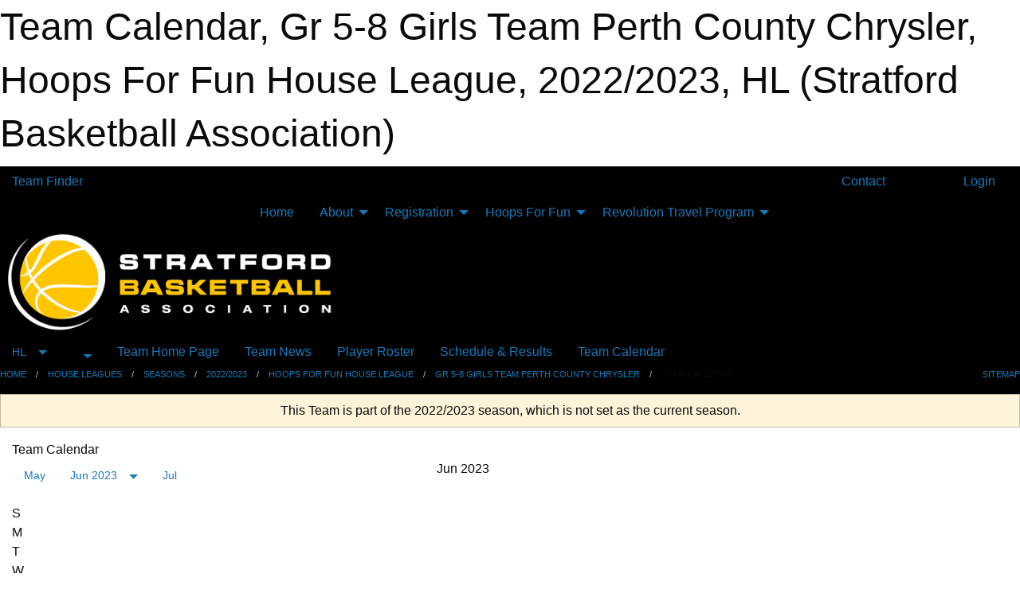

--- FILE ---
content_type: text/html; charset=utf-8
request_url: https://stratfordbasketball.com/Teams/1160/Calendar/
body_size: 9267
content:


<!DOCTYPE html>

<html class="no-js" lang="en">
<head><meta charset="utf-8" /><meta http-equiv="x-ua-compatible" content="ie=edge" /><meta name="viewport" content="width=device-width, initial-scale=1.0" /><link rel="preconnect" href="https://cdnjs.cloudflare.com" /><link rel="dns-prefetch" href="https://cdnjs.cloudflare.com" /><link rel="preconnect" href="https://fonts.gstatic.com" /><link rel="dns-prefetch" href="https://fonts.gstatic.com" /><title>
	HL > 2022/2023 > Hoops For Fun House League > Gr 5-8 Girls Team Perth County Chrysler > Team Calendar (Stratford Basketball Association)
</title><link rel="stylesheet" href="https://fonts.googleapis.com/css2?family=Oswald&amp;family=Roboto&amp;family=Passion+One:wght@700&amp;display=swap" />

    <!-- Compressed CSS -->
    <link rel="stylesheet" href="https://cdnjs.cloudflare.com/ajax/libs/foundation/6.7.5/css/foundation.min.css" /><link rel="stylesheet" href="https://cdnjs.cloudflare.com/ajax/libs/motion-ui/2.0.3/motion-ui.css" />

    <!--load all styles -->
    
  <meta name="keywords" content="Stratford,Basketball,Minor,Bball,Hoops,Fun,Revolution,Revs" /><meta name="description" content="Youth Basketball for Stratford, Perth County and Huron County. Providing both a House League (Hoops for Fun) and Travel (Revolution) programs. " />
<style type="text/css">
 body { --D-color-rgb-primary: 255,198,0; --D-color-rgb-primary-contrast: 0,0,0; --D-color-rgb-secondary: 0,0,0; --D-color-rgb-link: 255,198,0; --D-color-rgb-link-hover: 0,0,0; --D-color-rgb-content-link: 255,192,0; --D-color-rgb-content-link-hover: 0,0,0 }  body { --D-fonts-main: 'Roboto', sans-serif }  body { --D-fonts-headings: 'Oswald', sans-serif }  body { --D-fonts-bold: 'Passion One', cursive }  body { --D-wrapper-max-width: 1200px }  .sitecontainer { background-color: rgba(0,0,0,1.0); background-image: url('/domains/stratfordbasketball.com/60-lines.png') }  .sitecontainer main .wrapper { background-color: rgba(255,255,255,1); }  .bottom-drawer .content { background-color: rgba(255,255,255,1); } .cMain_ctl44-outer .heading-1 { --D-color-rgb-primary: 255,198,0; --D-color-rgb-primary-contrast: 0,0,0; --D-color-rgb-secondary: 0,0,0; } .cMain_ctl44-outer .month { --color-rgb-primary: 255,198,0; --color-rgb-primary-contrast: 0,0,0; } .cMain_ctl44-outer .month { --color-rgb-secondary: 0,0,0; --color-rgb-secondary-contrast: 255,255,255; }
</style>
<link href="/Domains/stratfordbasketball.com/favicon.ico" rel="shortcut icon" /><link href="/assets/responsive/css/public.min.css?v=2025.07.27" type="text/css" rel="stylesheet" media="screen" /><link href="/Utils/Styles.aspx?ParentType=Team&amp;ParentID=1160&amp;Mode=Responsive&amp;Version=2024.04.15.20.00.00" type="text/css" rel="stylesheet" media="screen" /><script>var clicky_site_ids = clicky_site_ids || []; clicky_site_ids.push(101381566); var clicky_custom = {};</script>
<script async src="//static.getclicky.com/js"></script>
<script async src="//static.getclicky.com/inc/javascript/video/youtube.js"></script>
</head>
<body>
    
    
  <h1 class="hidden">Team Calendar, Gr 5-8 Girls Team Perth County Chrysler, Hoops For Fun House League, 2022/2023, HL (Stratford Basketball Association)</h1>

    <form method="post" action="/Teams/1160/Calendar/" id="frmMain">
<div class="aspNetHidden">
<input type="hidden" name="tlrk_ssm_TSSM" id="tlrk_ssm_TSSM" value="" />
<input type="hidden" name="tlrk_sm_TSM" id="tlrk_sm_TSM" value="" />
<input type="hidden" name="__EVENTTARGET" id="__EVENTTARGET" value="" />
<input type="hidden" name="__EVENTARGUMENT" id="__EVENTARGUMENT" value="" />
<input type="hidden" name="__VIEWSTATE" id="__VIEWSTATE" value="BAVif9XrtaJDsfg+d+ZwvGxu08Sq7NtbheAWWsBj03TGPzq9+bPuHzbviZ06J0HjEoyz4R9+wcbAXsaNGmmJnKUuYxGH5exXoWnDyb/6X4XKfbLsSdY/gy39E5jJu0NZ2C4o6QzQaDcmqbyaXH3YfmW/IJpkjAFnDsgDMtwJpn0qh1aqhFEo9ZZjfQ/K6DGizRtU3EAe1Aq5i2GAFGOIgkbZhsemu8UGeAuyYmGvOC6wXY9QHKcbYFMqsD9U2eui34b7JX2ciylZyIS27/pzJpZPeQpGz5g5cvlAKWavZygikjRrJ58R3jO1Dc7Ex3cAZ2y1ZnPPF/qUPKvkvMYi4SiLlx7BQJ2Y3HqGNfP9ldJgJI7neniLSjijaFseVXksRnsn1HC3Ojn81MVh7jsULuUNMtfNlM9JiO2K3XFmWzZEga9kgrGMSV9wQr3cOYTrG7BDnWSXRMlMTsqXZ8wN7YH41BSy8QoJM8pdy5Sxp557Yu1lJaodYQb2L5mrQXG4" />
</div>

<script type="text/javascript">
//<![CDATA[
var theForm = document.forms['frmMain'];
if (!theForm) {
    theForm = document.frmMain;
}
function __doPostBack(eventTarget, eventArgument) {
    if (!theForm.onsubmit || (theForm.onsubmit() != false)) {
        theForm.__EVENTTARGET.value = eventTarget;
        theForm.__EVENTARGUMENT.value = eventArgument;
        theForm.submit();
    }
}
//]]>
</script>


<script src="/WebResource.axd?d=pynGkmcFUV13He1Qd6_TZP34kPD6k3E9j0B3ISvqlo0o3OPMGpeYvc1Q-IFfnAfqfTdL6z_cWH8wBIgqLc9ouw2&amp;t=638901397900000000" type="text/javascript"></script>


<script src="https://ajax.aspnetcdn.com/ajax/4.5.2/1/MicrosoftAjax.js" type="text/javascript"></script>
<script src="https://ajax.aspnetcdn.com/ajax/4.5.2/1/MicrosoftAjaxWebForms.js" type="text/javascript"></script>
<script src="/assets/core/js/web/web.min.js?v=2025.07.27" type="text/javascript"></script>
<script src="https://d2i2wahzwrm1n5.cloudfront.net/ajaxz/2025.2.609/Common/Core.js" type="text/javascript"></script>
<script src="https://d2i2wahzwrm1n5.cloudfront.net/ajaxz/2025.2.609/Ajax/Ajax.js" type="text/javascript"></script>
<div class="aspNetHidden">

	<input type="hidden" name="__VIEWSTATEGENERATOR" id="__VIEWSTATEGENERATOR" value="CA0B0334" />
	<input type="hidden" name="__EVENTVALIDATION" id="__EVENTVALIDATION" value="bODKy42ErrHH68qhZB46jbnrhI0nzM6UIZNccX4rojsS7tlJQ180leky/m7+DBXRI7dKyBMY/+ywyi56hJP5hliYJ04foYYY1Xkju4BbGThuBDkNCrRkggd0Nx3tCokg" />
</div>
        <script type="text/javascript">
//<![CDATA[
Sys.WebForms.PageRequestManager._initialize('ctl00$tlrk_sm', 'frmMain', ['tctl00$tlrk_ramSU','tlrk_ramSU'], [], [], 90, 'ctl00');
//]]>
</script>

        <!-- 2025.2.609.462 --><div id="tlrk_ramSU">
	<span id="tlrk_ram" style="display:none;"></span>
</div>
        

        
  <div class="sitecontainer"><div id="row3" class="row-outer  not-editable"><div class="row-inner"><div id="wid4"><div class="outer-top-bar"><div class="wrapper row-top-bar"><div class="grid-x grid-padding-x align-middle"><div class="cell shrink show-for-small-only"><div class="cell small-6" data-responsive-toggle="top_bar_links" data-hide-for="medium"><button title="Toggle Top Bar Links" class="menu-icon" type="button" data-toggle></button></div></div><div class="cell shrink"><a href="/Seasons/Current/">Team Finder</a></div><div class="cell shrink"><div class="grid-x grid-margin-x"><div class="cell auto"><a href="https://www.facebook.com/StratfordOBA/" target="_blank" rel="noopener"><i class="fab fa-facebook" title="Facebook"></i></a></div></div></div><div class="cell auto show-for-medium"><ul class="menu align-right"><li><a href="/Contact/"><i class="fas fa-address-book" title="Contacts"></i>&nbsp;Contact</a></li><li><a href="/Search/"><i class="fas fa-search" title="Search"></i><span class="hide-for-medium">&nbsp;Search</span></a></li></ul></div><div class="cell auto medium-shrink text-right"><ul class="dropdown menu align-right" data-dropdown-menu><li><a href="/Account/Login/?ReturnUrl=%2fTeams%2f1160%2fCalendar%2f" rel="nofollow"><i class="fas fa-sign-in-alt"></i>&nbsp;Login</a></li></ul></div></div><div id="top_bar_links" class="hide-for-medium" style="display:none;"><ul class="vertical menu"><li><a href="/Contact/"><i class="fas fa-address-book" title="Contacts"></i>&nbsp;Contact</a></li><li><a href="/Search/"><i class="fas fa-search" title="Search"></i><span class="hide-for-medium">&nbsp;Search</span></a></li></ul></div></div></div>
</div></div></div><header id="header" class="hide-for-print"><div id="row9" class="row-outer  not-editable"><div class="row-inner wrapper"><div id="wid10">
</div></div></div><div id="row5" class="row-outer  not-editable"><div class="row-inner wrapper"><div id="wid7">
        <div class="cMain_ctl14-row-menu row-menu org-menu">
            
            <div class="grid-x align-middle">
                
                <nav class="cell auto">
                    <div class="title-bar" data-responsive-toggle="cMain_ctl14_menu" data-hide-for="large">
                        <div class="title-bar-left">
                            
                            <ul class="horizontal menu">
                                
                                <li><a href="/">Home</a></li>
                                
                                <li><a href="/Seasons/Current/">Team Finder</a></li>
                                
                            </ul>
                            
                        </div>
                        <div class="title-bar-right">
                            <div class="title-bar-title" data-toggle="cMain_ctl14_menu">Organization Menu&nbsp;<i class="fas fa-bars"></i></div>
                        </div>
                    </div>
                    <ul id="cMain_ctl14_menu" style="display: none;" class="vertical large-horizontal menu align-center" data-responsive-menu="drilldown large-dropdown" data-back-button='<li class="js-drilldown-back"><a class="sh-menu-back"></a></li>'>
                        <li class="hover-nonfunction"><a href="/">Home</a></li><li class="hover-nonfunction"><a>About</a><ul class="menu vertical nested"><li class="hover-nonfunction"><a href="/Pages/1002/Mission_Vision_and_History/">Mission, Vision &amp; History</a></li><li class="hover-nonfunction"><a href="/Staff/1003/">Executive &amp; Staff</a></li><li class="hover-nonfunction"><a href="/Libraries/2655/Constitution_Policies_and_Procedures/">Constitution, Policies and Procedures</a></li><li class="hover-nonfunction"><a href="/Contact/1005/">Contact Us</a></li></ul></li><li class="hover-nonfunction"><a>Registration</a><ul class="menu vertical nested"><li class="hover-nonfunction"><a href="https://register.sportsheadz.com/association/83" target="_blank" rel="noopener"><i class="fa fa-external-link-alt"></i>All Program Registrations</a></li><li class="hover-nonfunction"><a href="/Pages/1010/General_Information/">General Information</a></li><li class="hover-nonfunction"><a href="/Pages/1131/Financial_Assistance/">Financial Assistance</a></li></ul></li><li class="hover-nonfunction"><a>Hoops For Fun</a><ul class="menu vertical nested"><li class="hover-nonfunction"><a href="/Pages/1389/About_Hoops_for_Fun/">About Hoops for Fun</a></li><li class="hover-nonfunction"><a href="/Leagues/1336/Schedule/">Schedule &amp; Results</a></li><li class="hover-nonfunction"><a href="/Leagues/1336/">Current Season</a></li><li class="hover-nonfunction"><a href="/Sponsors/">Sponsors</a></li></ul></li><li class="hover-nonfunction"><a>Revolution Travel Program</a><ul class="menu vertical nested"><li class="hover-nonfunction"><a href="/Pages/1012/About_Revolution/">About Revolution</a></li><li class="hover-nonfunction"><a href="/Pages/1013/Age_Reference_Chart/">Age Reference Chart</a></li><li class="hover-nonfunction"><a href="/Availabilities/1390/">Unused Gym Bookings</a></li><li class="hover-nonfunction"><a href="/Tryouts/">Tryout Schedule</a></li><li class="hover-nonfunction"><a href="/Categories/1001/">Current Season</a></li><li class="hover-nonfunction"><a href="/Sponsors/">Sponsors</a></li><li class="hover-nonfunction"><a href="/Forms/1395/Away_Venue_Request/"><i class="fab fa-wpforms"></i>Request Away Venue</a></li></ul></li>
                    </ul>
                </nav>
            </div>
            
        </div>
        </div><div id="wid6"><div class="cMain_ctl17-row-masthead row-masthead"><div class="grid-x align-middle text-center"><div class="cell small-4"><a href="/"><img class="contained-image" src="/domains/stratfordbasketball.com/Logos/SBA_Horizontal_Logo_Reverse-01.png" alt="Main Logo" /></a></div><div class="cell small-8"><img class="contained-image" src="/domains/stratfordbasketball.com/60-lines.png" alt="Banner Image" /></div></div></div>
</div><div id="wid8">
<div class="cMain_ctl20-row-menu row-menu">
    <div class="grid-x align-middle">
        
        <div class="cell shrink show-for-large">
            <button class="dropdown button clear" style="margin: 0;" type="button" data-toggle="cMain_ctl20_category_dropdown">HL</button>
        </div>
        
        <div class="cell shrink show-for-large">
            <button class="dropdown button clear" style="margin: 0;" type="button" data-toggle="cMain_ctl20_league_dropdown"></button>
        </div>
        
        <nav class="cell auto">
            <div class="title-bar" data-responsive-toggle="cMain_ctl20_menu" data-hide-for="large">
                <div class="title-bar-left flex-child-shrink">
                    <div class="grid-x align-middle">
                        
                        <div class="cell shrink">
                            <button class="dropdown button clear" style="margin: 0;" type="button" data-open="cMain_ctl20_category_modal">HL</button>
                        </div>
                        
                        <div class="cell shrink">
                            <button class="dropdown button clear" style="margin: 0;" type="button" data-open="cMain_ctl20_league_modal"></button>
                        </div>
                        
                    </div>
                </div>
                <div class="title-bar-right flex-child-grow">
                    <div class="grid-x align-middle">
                        <div class="cell auto"></div>
                        
                        <div class="cell shrink">
                            <div class="title-bar-title" data-toggle="cMain_ctl20_menu">Gr 5-8 Girls Team Perth County Chrysler Menu&nbsp;<i class="fas fa-bars"></i></div>
                        </div>
                    </div>
                </div>
            </div>
            <ul id="cMain_ctl20_menu" style="display: none;" class="vertical large-horizontal menu " data-responsive-menu="drilldown large-dropdown" data-back-button='<li class="js-drilldown-back"><a class="sh-menu-back"></a></li>'>
                <li><a href="/Teams/1160/">Team Home Page</a></li><li><a href="/Teams/1160/Articles/">Team News</a></li><li><a href="/Teams/1160/Players/">Player Roster</a></li><li><a href="/Teams/1160/Schedule/">Schedule & Results</a></li><li><a href="/Teams/1160/Calendar/">Team Calendar</a></li>
            </ul>
        </nav>
        
    </div>
    
    <div class="dropdown-pane" id="cMain_ctl20_category_dropdown" data-dropdown data-close-on-click="true" style="width: 600px;">
        <div class="grid-x grid-padding-x grid-padding-y">
            <div class="cell medium-5">
                <ul class="menu vertical">
                    <li><a href="/Categories/1097/">Category Home</a></li><li><a href="/Categories/1097/Articles/">Category News</a></li><li><a href="/Categories/1097/Schedule/">Schedule & Results</a></li><li><a href="/Categories/1097/Staff/1660/">Category Staff</a></li><li><a href="/Categories/1097/Coaches/1661/">Category Coaches</a></li><li><a href="/Categories/1097/Calendar/">Category Calendar</a></li>
                </ul>
            </div>
            <div class="cell medium-7">
                
                <h5 class="h5">League Websites</h5>
                <hr />
                <div class="grid-x text-center small-up-2 site-list" style="margin-bottom: 2em;">
                    
                    <div class="cell"><a href="/Leagues/1099/">Summer Competitive House League</a></div>
                    
                    <div class="cell"><a href="/Leagues/1100/">Hoops For Fun House League</a></div>
                    
                </div>
                
            </div>
        </div>
    </div>
    <div class="large reveal cMain_ctl20-row-menu-reveal row-menu-reveal" id="cMain_ctl20_category_modal" data-reveal>
        <h3 class="h3">House Leagues</h3>
        <hr />
        <div class="grid-x grid-padding-x grid-padding-y">
            <div class="cell medium-5">
                <ul class="menu vertical">
                    <li><a href="/Categories/1097/">Category Home</a></li><li><a href="/Categories/1097/Articles/">Category News</a></li><li><a href="/Categories/1097/Schedule/">Schedule & Results</a></li><li><a href="/Categories/1097/Staff/1660/">Category Staff</a></li><li><a href="/Categories/1097/Coaches/1661/">Category Coaches</a></li><li><a href="/Categories/1097/Calendar/">Category Calendar</a></li>
                </ul>
            </div>
            <div class="cell medium-7">
                
                <h5 class="h5">League Websites</h5>
                <hr />
                <div class="grid-x text-center small-up-2 site-list" style="margin-bottom: 2em;">
                    
                    <div class="cell"><a href="/Leagues/1099/">Summer Competitive House League</a></div>
                    
                    <div class="cell"><a href="/Leagues/1100/">Hoops For Fun House League</a></div>
                    
                </div>
                
            </div>
        </div>
        <button class="close-button" data-close aria-label="Close modal" type="button">
            <span aria-hidden="true">&times;</span>
        </button>
    </div>
    
    <div class="dropdown-pane" id="cMain_ctl20_league_dropdown" data-dropdown data-close-on-click="true" style="width: 600px;">
        <div class="grid-x grid-padding-x grid-padding-y">
            <div class="cell medium-5">
                <ul class="menu vertical">
                    <li><a href="/Leagues/1100/">League Home Page</a></li><li><a href="/Leagues/1100/Articles/">League News</a></li><li><a href="/Leagues/1100/Schedule/">Schedule & Results</a></li><li><a href="/Leagues/1100/Standings/">League Standings</a></li><li><a href="/Leagues/1100/Calendar/">League Calendar</a></li>
                </ul>
            </div>
            <div class="cell medium-7">
            
                <h5 class="h5">Team Websites</h5>
                <hr />
                <div class="grid-x text-center small-up-2 site-list">
                    
                    <div class="cell"><a href="/Teams/1135/">SK-Gr 2 Team Maranger</a></div>
                    
                    <div class="cell"><a href="/Teams/1145/">Sk-Gr 2 Team Belfor</a></div>
                    
                    <div class="cell"><a href="/Teams/1146/">Sk-Gr 2 Team Orr Insurance</a></div>
                    
                    <div class="cell"><a href="/Teams/1147/">Sk-Gr 2 Team Pazzo</a></div>
                    
                    <div class="cell"><a href="/Teams/1148/">Sk-Gr 2 Team Bosco Pool</a></div>
                    
                    <div class="cell"><a href="/Teams/1149/">Sk-Gr 2 Team MVA Stratford</a></div>
                    
                    <div class="cell"><a href="/Teams/1150/">Sk-Gr 2 Team Southwest Vets</a></div>
                    
                    <div class="cell"><a href="/Teams/1151/">Sk-Gr 2 Team Braai House</a></div>
                    
                    <div class="cell"><a href="/Teams/1136/">Gr 3-4 Team Maranger</a></div>
                    
                    <div class="cell"><a href="/Teams/1152/">Gr 3-4 Team Belfor</a></div>
                    
                    <div class="cell"><a href="/Teams/1153/">Gr 3-4 Team Pazzo</a></div>
                    
                    <div class="cell"><a href="/Teams/1154/">Gr 3-4 Team MVA Stratford</a></div>
                    
                    <div class="cell"><a href="/Teams/1155/">Gr 3-4 Team Belliveau Construction</a></div>
                    
                    <div class="cell"><a href="/Teams/1156/">Gr 3-4 Team All Shores Fencing</a></div>
                    
                    <div class="cell"><a href="/Teams/1137/">Gr 5-6 Team Maranger</a></div>
                    
                    <div class="cell"><a href="/Teams/1157/">Gr 5-6 Team Belfor</a></div>
                    
                    <div class="cell"><a href="/Teams/1158/">Gr 5-6 Team Pazzo</a></div>
                    
                    <div class="cell"><a href="/Teams/1159/">Gr 5-6 Team MVA Stratford</a></div>
                    
                    <div class="cell"><a href="/Teams/1141/">Gr 5-8 Girls Team Stratford Motor Products</a></div>
                    
                    <div class="cell current">Gr 5-8 Girls Team Perth County Chrysler</div>
                    
                    <div class="cell"><a href="/Teams/1161/">Gr 5-8 Girls Team Belliveau Construction</a></div>
                    
                    <div class="cell"><a href="/Teams/1162/">Gr 5-8 Girls Team All Shores Fencing</a></div>
                    
                    <div class="cell"><a href="/Teams/1138/">Gr 7-8 Team Maranger</a></div>
                    
                    <div class="cell"><a href="/Teams/1163/">Gr 7-8 Team Belfor</a></div>
                    
                    <div class="cell"><a href="/Teams/1164/">Gr 7-8 Team Pazzo</a></div>
                    
                    <div class="cell"><a href="/Teams/1165/">Gr 7-8 Team MVA Stratford</a></div>
                    
                    <div class="cell"><a href="/Teams/1139/">Gr 9-12 Team Turner Plumbing</a></div>
                    
                    <div class="cell"><a href="/Teams/1166/">Gr 9-12 Team Dunnys</a></div>
                    
                    <div class="cell"><a href="/Teams/1167/">Gr 9-12 Team Stratford Airporter</a></div>
                    
                    <div class="cell"><a href="/Teams/1168/">Gr 9-12 Team Orr Insurance</a></div>
                    
                </div>
            
            </div>
        </div>
    </div>
    <div class="large reveal cMain_ctl20-row-menu-reveal row-menu-reveal" id="cMain_ctl20_league_modal" data-reveal>
        <h3 class="h3">Hoops For Fun House League</h3>
        <hr />
        <div class="grid-x grid-padding-x grid-padding-y">
            <div class="cell medium-5">
                <ul class="menu vertical">
                    <li><a href="/Leagues/1100/">League Home Page</a></li><li><a href="/Leagues/1100/Articles/">League News</a></li><li><a href="/Leagues/1100/Schedule/">Schedule & Results</a></li><li><a href="/Leagues/1100/Standings/">League Standings</a></li><li><a href="/Leagues/1100/Calendar/">League Calendar</a></li>
                </ul>
            </div>
            <div class="cell medium-7">
            
                <h5 class="h5">Team Websites</h5>
                <hr />
                <div class="grid-x text-center small-up-2 site-list">
                    
                    <div class="cell"><a href="/Teams/1135/">SK-Gr 2 Team Maranger</a></div>
                    
                    <div class="cell"><a href="/Teams/1145/">Sk-Gr 2 Team Belfor</a></div>
                    
                    <div class="cell"><a href="/Teams/1146/">Sk-Gr 2 Team Orr Insurance</a></div>
                    
                    <div class="cell"><a href="/Teams/1147/">Sk-Gr 2 Team Pazzo</a></div>
                    
                    <div class="cell"><a href="/Teams/1148/">Sk-Gr 2 Team Bosco Pool</a></div>
                    
                    <div class="cell"><a href="/Teams/1149/">Sk-Gr 2 Team MVA Stratford</a></div>
                    
                    <div class="cell"><a href="/Teams/1150/">Sk-Gr 2 Team Southwest Vets</a></div>
                    
                    <div class="cell"><a href="/Teams/1151/">Sk-Gr 2 Team Braai House</a></div>
                    
                    <div class="cell"><a href="/Teams/1136/">Gr 3-4 Team Maranger</a></div>
                    
                    <div class="cell"><a href="/Teams/1152/">Gr 3-4 Team Belfor</a></div>
                    
                    <div class="cell"><a href="/Teams/1153/">Gr 3-4 Team Pazzo</a></div>
                    
                    <div class="cell"><a href="/Teams/1154/">Gr 3-4 Team MVA Stratford</a></div>
                    
                    <div class="cell"><a href="/Teams/1155/">Gr 3-4 Team Belliveau Construction</a></div>
                    
                    <div class="cell"><a href="/Teams/1156/">Gr 3-4 Team All Shores Fencing</a></div>
                    
                    <div class="cell"><a href="/Teams/1137/">Gr 5-6 Team Maranger</a></div>
                    
                    <div class="cell"><a href="/Teams/1157/">Gr 5-6 Team Belfor</a></div>
                    
                    <div class="cell"><a href="/Teams/1158/">Gr 5-6 Team Pazzo</a></div>
                    
                    <div class="cell"><a href="/Teams/1159/">Gr 5-6 Team MVA Stratford</a></div>
                    
                    <div class="cell"><a href="/Teams/1141/">Gr 5-8 Girls Team Stratford Motor Products</a></div>
                    
                    <div class="cell current">Gr 5-8 Girls Team Perth County Chrysler</div>
                    
                    <div class="cell"><a href="/Teams/1161/">Gr 5-8 Girls Team Belliveau Construction</a></div>
                    
                    <div class="cell"><a href="/Teams/1162/">Gr 5-8 Girls Team All Shores Fencing</a></div>
                    
                    <div class="cell"><a href="/Teams/1138/">Gr 7-8 Team Maranger</a></div>
                    
                    <div class="cell"><a href="/Teams/1163/">Gr 7-8 Team Belfor</a></div>
                    
                    <div class="cell"><a href="/Teams/1164/">Gr 7-8 Team Pazzo</a></div>
                    
                    <div class="cell"><a href="/Teams/1165/">Gr 7-8 Team MVA Stratford</a></div>
                    
                    <div class="cell"><a href="/Teams/1139/">Gr 9-12 Team Turner Plumbing</a></div>
                    
                    <div class="cell"><a href="/Teams/1166/">Gr 9-12 Team Dunnys</a></div>
                    
                    <div class="cell"><a href="/Teams/1167/">Gr 9-12 Team Stratford Airporter</a></div>
                    
                    <div class="cell"><a href="/Teams/1168/">Gr 9-12 Team Orr Insurance</a></div>
                    
                </div>
            
            </div>
        </div>
        <button class="close-button" data-close aria-label="Close modal" type="button">
            <span aria-hidden="true">&times;</span>
        </button>
    </div>
    
</div>
</div></div></div><div id="row11" class="row-outer  not-editable"><div class="row-inner wrapper"><div id="wid12">
<div class="cMain_ctl25-row-breadcrumb row-breadcrumb">
    <div class="grid-x"><div class="cell auto"><nav aria-label="You are here:" role="navigation"><ul class="breadcrumbs"><li><a href="/" title="Main Home Page">Home</a></li><li><a href="/Categories/1097/" title="House Leagues Home Page">House Leagues</a></li><li><a href="/Seasons/" title="List of seasons">Seasons</a></li><li><a href="/Seasons/1087/" title="Season details for 2022/2023">2022/2023</a></li><li><a href="/Leagues/1100/" title="Hoops For Fun House League Home Page">Hoops For Fun House League</a></li><li><a href="/Teams/1160/" title="Gr 5-8 Girls Team Perth County Chrysler Home Page">Gr 5-8 Girls Team Perth County Chrysler</a></li><li>Team Calendar</li></ul></nav></div><div class="cell shrink"><ul class="breadcrumbs"><li><a href="/Sitemap/" title="Go to the sitemap page for this website"><i class="fas fa-sitemap"></i><span class="show-for-large">&nbsp;Sitemap</span></a></li></ul></div></div>
</div>
</div></div></div></header><main id="main"><div class="wrapper"><div id="row13" class="row-outer  not-editable"><div class="row-inner"><div id="wid14">
<div class="cMain_ctl32-outer widget">
    <div class="callout small warning text-center">This Team is part of the 2022/2023 season, which is not set as the current season.</div>
</div>
</div></div></div><div id="row18" class="row-outer"><div class="row-inner"><div id="wid19"></div></div></div><div id="row1" class="row-outer"><div class="row-inner"><div class="grid-x grid-padding-x"><div id="row1col2" class="cell small-12 medium-12 large-12 ">


<div class="cMain_ctl44-outer">
    <div class="mod">
        <div class="modTitle">
            
            Team Calendar
        </div>
            <div class="grid-x grid-padding-x">
                <div class="cell medium-5">
                    <div class="month"><div class="navigation "><a class="button clear prev" href="/Teams/1160/Calendar/?Month=5&Year=2023">May</a><button class="button clear dropdown current" type="button" data-toggle="quickjump">Jun 2023</button><div class="dropdown-pane" style="width:200px;" data-position="bottom" data-alignment="center" id="quickjump" data-dropdown data-auto-focus="true"><ul class="vertical menu"><li class="text-center"><a href="/Teams/1160/Calendar/?Month=6&Year=2022">Jun 2022</a></li><li class="text-center"><a href="/Teams/1160/Calendar/?Month=7&Year=2022">Jul 2022</a></li><li class="text-center"><a href="/Teams/1160/Calendar/?Month=8&Year=2022">Aug 2022</a></li><li class="text-center"><a href="/Teams/1160/Calendar/?Month=9&Year=2022">Sep 2022</a></li><li class="text-center"><a href="/Teams/1160/Calendar/?Month=10&Year=2022">Oct 2022</a></li><li class="text-center"><a href="/Teams/1160/Calendar/?Month=11&Year=2022">Nov 2022</a></li><li class="text-center"><a href="/Teams/1160/Calendar/?Month=12&Year=2022">Dec 2022</a></li><li class="text-center"><a href="/Teams/1160/Calendar/?Month=1&Year=2023">Jan 2023</a></li><li class="text-center"><a href="/Teams/1160/Calendar/?Month=2&Year=2023">Feb 2023</a></li><li class="text-center"><a href="/Teams/1160/Calendar/?Month=3&Year=2023">Mar 2023</a></li><li class="text-center"><a href="/Teams/1160/Calendar/?Month=4&Year=2023">Apr 2023</a></li><li class="text-center"><a href="/Teams/1160/Calendar/?Month=5&Year=2023">May 2023</a></li><li class="text-center"><span>** Jun 2023 **</span></li></ul></div><a class="button clear next" href="/Teams/1160/Calendar/?Month=7&Year=2023">Jul</a></div><div class="week header"><div class="day">S</div><div class="day">M</div><div class="day">T</div><div class="day">W</div><div class="day">T</div><div class="day">F</div><div class="day">S</div></div><div class="week"><a id="May-28-2023" onclick="show_day('May-28-2023')" class="day other">28<div class="caldots"></div></a><a id="May-29-2023" onclick="show_day('May-29-2023')" class="day other">29<div class="caldots"></div></a><a id="May-30-2023" onclick="show_day('May-30-2023')" class="day other">30<div class="caldots"></div></a><a id="May-31-2023" onclick="show_day('May-31-2023')" class="day other">31<div class="caldots"></div></a><a id="Jun-01-2023" onclick="show_day('Jun-01-2023')" class="day">1<div class="caldots"></div></a><a id="Jun-02-2023" onclick="show_day('Jun-02-2023')" class="day">2<div class="caldots"></div></a><a id="Jun-03-2023" onclick="show_day('Jun-03-2023')" class="day">3<div class="caldots"></div></a></div><div class="week"><a id="Jun-04-2023" onclick="show_day('Jun-04-2023')" class="day">4<div class="caldots"></div></a><a id="Jun-05-2023" onclick="show_day('Jun-05-2023')" class="day">5<div class="caldots"></div></a><a id="Jun-06-2023" onclick="show_day('Jun-06-2023')" class="day">6<div class="caldots"></div></a><a id="Jun-07-2023" onclick="show_day('Jun-07-2023')" class="day">7<div class="caldots"></div></a><a id="Jun-08-2023" onclick="show_day('Jun-08-2023')" class="day">8<div class="caldots"></div></a><a id="Jun-09-2023" onclick="show_day('Jun-09-2023')" class="day">9<div class="caldots"></div></a><a id="Jun-10-2023" onclick="show_day('Jun-10-2023')" class="day">10<div class="caldots"></div></a></div><div class="week"><a id="Jun-11-2023" onclick="show_day('Jun-11-2023')" class="day">11<div class="caldots"></div></a><a id="Jun-12-2023" onclick="show_day('Jun-12-2023')" class="day">12<div class="caldots"></div></a><a id="Jun-13-2023" onclick="show_day('Jun-13-2023')" class="day">13<div class="caldots"></div></a><a id="Jun-14-2023" onclick="show_day('Jun-14-2023')" class="day">14<div class="caldots"></div></a><a id="Jun-15-2023" onclick="show_day('Jun-15-2023')" class="day">15<div class="caldots"></div></a><a id="Jun-16-2023" onclick="show_day('Jun-16-2023')" class="day">16<div class="caldots"></div></a><a id="Jun-17-2023" onclick="show_day('Jun-17-2023')" class="day">17<div class="caldots"></div></a></div><div class="week"><a id="Jun-18-2023" onclick="show_day('Jun-18-2023')" class="day">18<div class="caldots"></div></a><a id="Jun-19-2023" onclick="show_day('Jun-19-2023')" class="day">19<div class="caldots"></div></a><a id="Jun-20-2023" onclick="show_day('Jun-20-2023')" class="day">20<div class="caldots"></div></a><a id="Jun-21-2023" onclick="show_day('Jun-21-2023')" class="day">21<div class="caldots"></div></a><a id="Jun-22-2023" onclick="show_day('Jun-22-2023')" class="day">22<div class="caldots"></div></a><a id="Jun-23-2023" onclick="show_day('Jun-23-2023')" class="day">23<div class="caldots"></div></a><a id="Jun-24-2023" onclick="show_day('Jun-24-2023')" class="day">24<div class="caldots"></div></a></div><div class="week"><a id="Jun-25-2023" onclick="show_day('Jun-25-2023')" class="day">25<div class="caldots"></div></a><a id="Jun-26-2023" onclick="show_day('Jun-26-2023')" class="day">26<div class="caldots"></div></a><a id="Jun-27-2023" onclick="show_day('Jun-27-2023')" class="day">27<div class="caldots"></div></a><a id="Jun-28-2023" onclick="show_day('Jun-28-2023')" class="day">28<div class="caldots"></div></a><a id="Jun-29-2023" onclick="show_day('Jun-29-2023')" class="day">29<div class="caldots"></div></a><a id="Jun-30-2023" onclick="show_day('Jun-30-2023')" class="day">30<div class="caldots"></div></a><a id="Jul-01-2023" onclick="show_day('Jul-01-2023')" class="day other">1<div class="caldots"></div></a></div></div>
                </div>
                <div class="cell medium-7">
                    <div class="heading-1-wrapper"><div class="heading-1"><span class="pre"></span><span class="text">Jun 2023</span><span class="suf"></span></div></div><a id="show-all" class="button expanded themed" onclick="show_all()" style="display: none;">Show Full Month</a><div class="cal-items team"><div class="day-details other" id="day-May-28-2023"><div class="h6 text-center">Sun, May 28</div><div class="empty">No events for Sun, May 28, 2023</div></div><div class="day-details other" id="day-May-29-2023"><div class="h6 text-center">Mon, May 29</div><div class="empty">No events for Mon, May 29, 2023</div></div><div class="day-details other" id="day-May-30-2023"><div class="h6 text-center">Tue, May 30</div><div class="empty">No events for Tue, May 30, 2023</div></div><div class="day-details other" id="day-May-31-2023"><div class="h6 text-center">Wed, May 31</div><div class="empty">No events for Wed, May 31, 2023</div></div><div class="day-details selected" id="day-Jun-01-2023"><div class="h6 text-center">Thu, Jun 01</div><div class="empty">No events for Thu, Jun 01, 2023</div></div><div class="day-details selected" id="day-Jun-02-2023"><div class="h6 text-center">Fri, Jun 02</div><div class="empty">No events for Fri, Jun 02, 2023</div></div><div class="day-details selected" id="day-Jun-03-2023"><div class="h6 text-center">Sat, Jun 03</div><div class="empty">No events for Sat, Jun 03, 2023</div></div><div class="day-details selected" id="day-Jun-04-2023"><div class="h6 text-center">Sun, Jun 04</div><div class="empty">No events for Sun, Jun 04, 2023</div></div><div class="day-details selected" id="day-Jun-05-2023"><div class="h6 text-center">Mon, Jun 05</div><div class="empty">No events for Mon, Jun 05, 2023</div></div><div class="day-details selected" id="day-Jun-06-2023"><div class="h6 text-center">Tue, Jun 06</div><div class="empty">No events for Tue, Jun 06, 2023</div></div><div class="day-details selected" id="day-Jun-07-2023"><div class="h6 text-center">Wed, Jun 07</div><div class="empty">No events for Wed, Jun 07, 2023</div></div><div class="day-details selected" id="day-Jun-08-2023"><div class="h6 text-center">Thu, Jun 08</div><div class="empty">No events for Thu, Jun 08, 2023</div></div><div class="day-details selected" id="day-Jun-09-2023"><div class="h6 text-center">Fri, Jun 09</div><div class="empty">No events for Fri, Jun 09, 2023</div></div><div class="day-details selected" id="day-Jun-10-2023"><div class="h6 text-center">Sat, Jun 10</div><div class="empty">No events for Sat, Jun 10, 2023</div></div><div class="day-details selected" id="day-Jun-11-2023"><div class="h6 text-center">Sun, Jun 11</div><div class="empty">No events for Sun, Jun 11, 2023</div></div><div class="day-details selected" id="day-Jun-12-2023"><div class="h6 text-center">Mon, Jun 12</div><div class="empty">No events for Mon, Jun 12, 2023</div></div><div class="day-details selected" id="day-Jun-13-2023"><div class="h6 text-center">Tue, Jun 13</div><div class="empty">No events for Tue, Jun 13, 2023</div></div><div class="day-details selected" id="day-Jun-14-2023"><div class="h6 text-center">Wed, Jun 14</div><div class="empty">No events for Wed, Jun 14, 2023</div></div><div class="day-details selected" id="day-Jun-15-2023"><div class="h6 text-center">Thu, Jun 15</div><div class="empty">No events for Thu, Jun 15, 2023</div></div><div class="day-details selected" id="day-Jun-16-2023"><div class="h6 text-center">Fri, Jun 16</div><div class="empty">No events for Fri, Jun 16, 2023</div></div><div class="day-details selected" id="day-Jun-17-2023"><div class="h6 text-center">Sat, Jun 17</div><div class="empty">No events for Sat, Jun 17, 2023</div></div><div class="day-details selected" id="day-Jun-18-2023"><div class="h6 text-center">Sun, Jun 18</div><div class="empty">No events for Sun, Jun 18, 2023</div></div><div class="day-details selected" id="day-Jun-19-2023"><div class="h6 text-center">Mon, Jun 19</div><div class="empty">No events for Mon, Jun 19, 2023</div></div><div class="day-details selected" id="day-Jun-20-2023"><div class="h6 text-center">Tue, Jun 20</div><div class="empty">No events for Tue, Jun 20, 2023</div></div><div class="day-details selected" id="day-Jun-21-2023"><div class="h6 text-center">Wed, Jun 21</div><div class="empty">No events for Wed, Jun 21, 2023</div></div><div class="day-details selected" id="day-Jun-22-2023"><div class="h6 text-center">Thu, Jun 22</div><div class="empty">No events for Thu, Jun 22, 2023</div></div><div class="day-details selected" id="day-Jun-23-2023"><div class="h6 text-center">Fri, Jun 23</div><div class="empty">No events for Fri, Jun 23, 2023</div></div><div class="day-details selected" id="day-Jun-24-2023"><div class="h6 text-center">Sat, Jun 24</div><div class="empty">No events for Sat, Jun 24, 2023</div></div><div class="day-details selected" id="day-Jun-25-2023"><div class="h6 text-center">Sun, Jun 25</div><div class="empty">No events for Sun, Jun 25, 2023</div></div><div class="day-details selected" id="day-Jun-26-2023"><div class="h6 text-center">Mon, Jun 26</div><div class="empty">No events for Mon, Jun 26, 2023</div></div><div class="day-details selected" id="day-Jun-27-2023"><div class="h6 text-center">Tue, Jun 27</div><div class="empty">No events for Tue, Jun 27, 2023</div></div><div class="day-details selected" id="day-Jun-28-2023"><div class="h6 text-center">Wed, Jun 28</div><div class="empty">No events for Wed, Jun 28, 2023</div></div><div class="day-details selected" id="day-Jun-29-2023"><div class="h6 text-center">Thu, Jun 29</div><div class="empty">No events for Thu, Jun 29, 2023</div></div><div class="day-details selected" id="day-Jun-30-2023"><div class="h6 text-center">Fri, Jun 30</div><div class="empty">No events for Fri, Jun 30, 2023</div></div><div class="day-details other" id="day-Jul-01-2023"><div class="h6 text-center">Sat, Jul 01</div><div class="empty">No events for Sat, Jul 01, 2023</div></div></div>
                </div>
                <div class="cell small-12">
                    
                </div>
            </div>
    </div>
</div>



<script type="text/javascript">

    function show_day(date) { var cell = $("#" + date); $("#show-all").fadeIn(); $(".empty-date").hide(); if (cell.length) { $(".day").removeClass("selected"); cell.addClass("selected"); $(".day-details").hide(); $("#day-" + date + " .is-subsequent-item").show(); $("#day-" + date).fadeIn(); }  }

    function show_all() { $(".day").removeClass("selected"); $(".day-details").hide(); $(".is-subsequent-item").hide(); $(".has-items").fadeIn(); $("#show-all").hide(); }

    window.onload = function () { if (window.location.hash != "") { show_day(window.location.hash.split('#')[1]); } }

</script>

</div></div></div></div></div></main><footer id="footer" class="hide-for-print"><div id="row15" class="row-outer  not-editable"><div class="row-inner wrapper"><div id="wid16">
    <div class="cMain_ctl52-row-footer row-footer">
        <div class="grid-x"><div class="cell medium-6"><div class="sportsheadz"><div class="grid-x"><div class="cell small-6 text-center sh-logo"><a href="/Teams/1160/App/" rel="noopener" title="More information about the Sportsheadz App"><img src="https://mbswcdn.com/img/sportsheadz/go-mobile.png" alt="Sportsheadz Go Mobile!" /></a></div><div class="cell small-6"><h3>Get Mobile!</h3><p>Download our mobile app to stay up to date on all the latest scores, stats, and schedules</p><div class="app-store-links"><div class="cell"><a href="/Teams/1160/App/" rel="noopener" title="More information about the Sportsheadz App"><img src="https://mbswcdn.com/img/sportsheadz/appstorebadge-300x102.png" alt="Apple App Store" /></a></div><div class="cell"><a href="/Teams/1160/App/" rel="noopener" title="More information about the Sportsheadz App"><img src="https://mbswcdn.com/img/sportsheadz/google-play-badge-1-300x92.png" alt="Google Play Store" /></a></div></div></div></div></div></div><div class="cell medium-6"><div class="contact"><h3>Contact Us</h3>Visit our <a href="/Contact">Contact</a> page for more contact details.</div></div></div><div class="grid-x grid-padding-x grid-padding-y align-middle text-center"><div class="cell small-12"><div class="org"><span></span></div><div class="site"><span>2022/2023 HL - Hoops For Fun House League - Gr 5-8 Girls Team Perth County Chrysler</span></div></div></div>
    </div>
</div><div id="wid17">

<div class="cMain_ctl55-outer">
    <div class="row-footer-terms">
        <div class="grid-x grid-padding-x grid-padding-y">
            <div class="cell">
                <ul class="menu align-center">
                    <li><a href="https://mail.mbsportsweb.ca/" rel="nofollow">Webmail</a></li>
                    
                    <li><a href="/Privacy-Policy/">Privacy Policy</a></li>
                    <li><a href="/Terms-Of-Use/">Terms of Use</a></li>
                    <li><a href="/Help/">Website Help</a></li>
                    <li><a href="/Sitemap/">Sitemap</a></li>
                    <li><a href="/Contact/">Contact</a></li>
                    <li><a href="/Subscribe/">Subscribe</a></li>
                </ul>
            </div>
        </div>
    </div>
</div>
</div></div></div></footer></div>
  
  
  

        
        
        <input type="hidden" name="ctl00$hfCmd" id="hfCmd" />
        <script type="text/javascript">
            //<![CDATA[
            function get_HFID() { return "hfCmd"; }
            function toggleBio(eLink, eBio) { if (document.getElementById(eBio).style.display == 'none') { document.getElementById(eLink).innerHTML = 'Hide Bio'; document.getElementById(eBio).style.display = 'block'; } else { document.getElementById(eLink).innerHTML = 'Show Bio'; document.getElementById(eBio).style.display = 'none'; } }
            function get_WinHeight() { var h = (typeof window.innerHeight != 'undefined' ? window.innerHeight : document.body.offsetHeight); return h; }
            function get_WinWidth() { var w = (typeof window.innerWidth != 'undefined' ? window.innerWidth : document.body.offsetWidth); return w; }
            function StopPropagation(e) { e.cancelBubble = true; if (e.stopPropagation) { e.stopPropagation(); } }
            function set_cmd(n) { var t = $get(get_HFID()); t.value = n, __doPostBack(get_HFID(), "") }
            function set_cookie(n, t, i) { var r = new Date; r.setDate(r.getDate() + i), document.cookie = n + "=" + escape(t) + ";expires=" + r.toUTCString() + ";path=/;SameSite=Strict"; }
            function get_cookie(n) { var t, i; if (document.cookie.length > 0) { t = document.cookie.indexOf(n + "="); if (t != -1) return t = t + n.length + 1, i = document.cookie.indexOf(";", t), i == -1 && (i = document.cookie.length), unescape(document.cookie.substring(t, i)) } return "" }
            function Track(goal_name) { if (typeof (clicky) != "undefined") { clicky.goal(goal_name); } }
                //]]>
        </script>
    

<script type="text/javascript">
//<![CDATA[
window.__TsmHiddenField = $get('tlrk_sm_TSM');Sys.Application.add_init(function() {
    $create(Telerik.Web.UI.RadAjaxManager, {"_updatePanels":"","ajaxSettings":[],"clientEvents":{OnRequestStart:"",OnResponseEnd:""},"defaultLoadingPanelID":"","enableAJAX":true,"enableHistory":false,"links":[],"styles":[],"uniqueID":"ctl00$tlrk_ram","updatePanelsRenderMode":0}, null, null, $get("tlrk_ram"));
});
//]]>
</script>
</form>

    <script src="https://cdnjs.cloudflare.com/ajax/libs/jquery/3.6.0/jquery.min.js"></script>
    <script src="https://cdnjs.cloudflare.com/ajax/libs/what-input/5.2.12/what-input.min.js"></script>
    <!-- Compressed JavaScript -->
    <script src="https://cdnjs.cloudflare.com/ajax/libs/foundation/6.7.5/js/foundation.min.js"></script>
    <!-- Slick Carousel Compressed JavaScript -->
    <script src="/assets/responsive/js/slick.min.js?v=2025.07.27"></script>

    <script>
        $(document).foundation();

        $(".sh-menu-back").each(function () {
            var backTxt = $(this).parent().closest(".is-drilldown-submenu-parent").find("> a").text();
            $(this).text(backTxt);
        });

        $(".hover-nonfunction").on("mouseenter", function () { $(this).addClass("hover"); });
        $(".hover-nonfunction").on("mouseleave", function () { $(this).removeClass("hover"); });
        $(".hover-function").on("mouseenter touchstart", function () { $(this).addClass("hover"); setTimeout(function () { $(".hover-function.hover .hover-function-links").css("pointer-events", "auto"); }, 100); });
        $(".hover-function").on("mouseleave touchmove", function () { $(".hover-function.hover .hover-function-links").css("pointer-events", "none"); $(this).removeClass("hover"); });

        function filteritems(containerid, item_css, css_to_show) {
            if (css_to_show == "") {
                $("#" + containerid + " ." + item_css).fadeIn();
            } else {
                $("#" + containerid + " ." + item_css).hide();
                $("#" + containerid + " ." + item_css + "." + css_to_show).fadeIn();
            }
        }

    </script>

    <script> show_all()</script>

    <script type="text/javascript">
 var alt_title = $("h1.hidden").html(); if(alt_title != "") { clicky_custom.title = alt_title; }
</script>


    

<script defer src="https://static.cloudflareinsights.com/beacon.min.js/vcd15cbe7772f49c399c6a5babf22c1241717689176015" integrity="sha512-ZpsOmlRQV6y907TI0dKBHq9Md29nnaEIPlkf84rnaERnq6zvWvPUqr2ft8M1aS28oN72PdrCzSjY4U6VaAw1EQ==" data-cf-beacon='{"version":"2024.11.0","token":"736315e7863d4aa09ca326cfb7ee654b","r":1,"server_timing":{"name":{"cfCacheStatus":true,"cfEdge":true,"cfExtPri":true,"cfL4":true,"cfOrigin":true,"cfSpeedBrain":true},"location_startswith":null}}' crossorigin="anonymous"></script>
</body>
</html>
